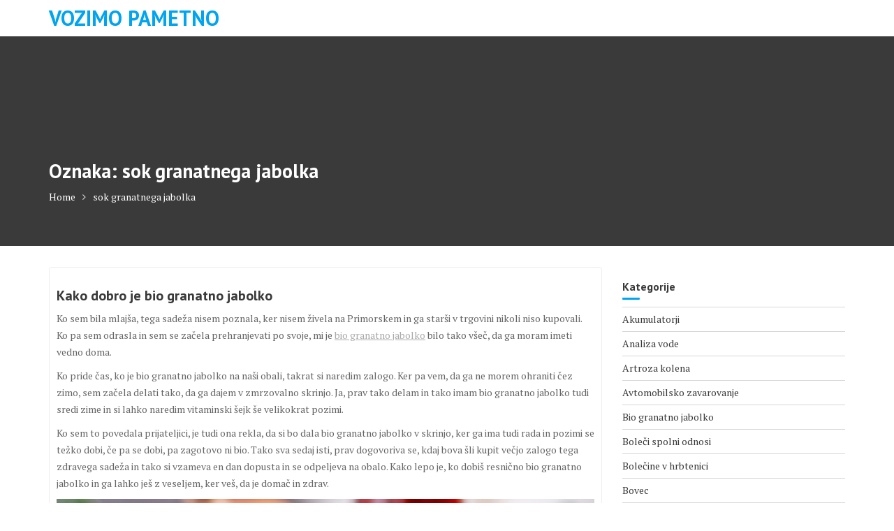

--- FILE ---
content_type: text/html; charset=UTF-8
request_url: https://www.vozimo-pametno.si/tag/sok-granatnega-jabolka/
body_size: 12370
content:
<!DOCTYPE html><html dir="ltr" lang="sl-SI" prefix="og: https://ogp.me/ns#">
			<head>

				<meta charset="UTF-8">
		<meta name="viewport" content="width=device-width, initial-scale=1">
		<link rel="profile" href="//gmpg.org/xfn/11">
		<link rel="pingback" href="https://www.vozimo-pametno.si/xmlrpc.php">
		<title>sok granatnega jabolka</title>

		<!-- All in One SEO 4.9.3 - aioseo.com -->
	<meta name="robots" content="max-image-preview:large" />
	<meta name="keywords" content="granatno jabolko,bio granatno jabolko,sok granatnega jabolka" />
	<link rel="canonical" href="https://www.vozimo-pametno.si/tag/sok-granatnega-jabolka/" />
	<meta name="generator" content="All in One SEO (AIOSEO) 4.9.3" />
		<script type="application/ld+json" class="aioseo-schema">
			{"@context":"https:\/\/schema.org","@graph":[{"@type":"BreadcrumbList","@id":"https:\/\/www.vozimo-pametno.si\/tag\/sok-granatnega-jabolka\/#breadcrumblist","itemListElement":[{"@type":"ListItem","@id":"https:\/\/www.vozimo-pametno.si#listItem","position":1,"name":"Home","item":"https:\/\/www.vozimo-pametno.si","nextItem":{"@type":"ListItem","@id":"https:\/\/www.vozimo-pametno.si\/tag\/sok-granatnega-jabolka\/#listItem","name":"sok granatnega jabolka"}},{"@type":"ListItem","@id":"https:\/\/www.vozimo-pametno.si\/tag\/sok-granatnega-jabolka\/#listItem","position":2,"name":"sok granatnega jabolka","previousItem":{"@type":"ListItem","@id":"https:\/\/www.vozimo-pametno.si#listItem","name":"Home"}}]},{"@type":"CollectionPage","@id":"https:\/\/www.vozimo-pametno.si\/tag\/sok-granatnega-jabolka\/#collectionpage","url":"https:\/\/www.vozimo-pametno.si\/tag\/sok-granatnega-jabolka\/","name":"sok granatnega jabolka","inLanguage":"sl-SI","isPartOf":{"@id":"https:\/\/www.vozimo-pametno.si\/#website"},"breadcrumb":{"@id":"https:\/\/www.vozimo-pametno.si\/tag\/sok-granatnega-jabolka\/#breadcrumblist"}},{"@type":"Organization","@id":"https:\/\/www.vozimo-pametno.si\/#organization","name":"Vozimo pametno","url":"https:\/\/www.vozimo-pametno.si\/"},{"@type":"WebSite","@id":"https:\/\/www.vozimo-pametno.si\/#website","url":"https:\/\/www.vozimo-pametno.si\/","name":"Vozimo pametno","inLanguage":"sl-SI","publisher":{"@id":"https:\/\/www.vozimo-pametno.si\/#organization"}}]}
		</script>
		<!-- All in One SEO -->

<link rel='dns-prefetch' href='//fonts.googleapis.com' />
<link rel="alternate" type="application/rss+xml" title="Vozimo pametno &raquo; Vir" href="https://www.vozimo-pametno.si/feed/" />
<link rel="alternate" type="application/rss+xml" title="Vozimo pametno &raquo; Vir komentarjev" href="https://www.vozimo-pametno.si/comments/feed/" />
<link rel="alternate" type="application/rss+xml" title="Vozimo pametno &raquo; sok granatnega jabolka Vir oznake" href="https://www.vozimo-pametno.si/tag/sok-granatnega-jabolka/feed/" />
<style id='wp-img-auto-sizes-contain-inline-css' type='text/css'>
img:is([sizes=auto i],[sizes^="auto," i]){contain-intrinsic-size:3000px 1500px}
/*# sourceURL=wp-img-auto-sizes-contain-inline-css */
</style>
<style id='wp-emoji-styles-inline-css' type='text/css'>

	img.wp-smiley, img.emoji {
		display: inline !important;
		border: none !important;
		box-shadow: none !important;
		height: 1em !important;
		width: 1em !important;
		margin: 0 0.07em !important;
		vertical-align: -0.1em !important;
		background: none !important;
		padding: 0 !important;
	}
/*# sourceURL=wp-emoji-styles-inline-css */
</style>
<style id='wp-block-library-inline-css' type='text/css'>
:root{--wp-block-synced-color:#7a00df;--wp-block-synced-color--rgb:122,0,223;--wp-bound-block-color:var(--wp-block-synced-color);--wp-editor-canvas-background:#ddd;--wp-admin-theme-color:#007cba;--wp-admin-theme-color--rgb:0,124,186;--wp-admin-theme-color-darker-10:#006ba1;--wp-admin-theme-color-darker-10--rgb:0,107,160.5;--wp-admin-theme-color-darker-20:#005a87;--wp-admin-theme-color-darker-20--rgb:0,90,135;--wp-admin-border-width-focus:2px}@media (min-resolution:192dpi){:root{--wp-admin-border-width-focus:1.5px}}.wp-element-button{cursor:pointer}:root .has-very-light-gray-background-color{background-color:#eee}:root .has-very-dark-gray-background-color{background-color:#313131}:root .has-very-light-gray-color{color:#eee}:root .has-very-dark-gray-color{color:#313131}:root .has-vivid-green-cyan-to-vivid-cyan-blue-gradient-background{background:linear-gradient(135deg,#00d084,#0693e3)}:root .has-purple-crush-gradient-background{background:linear-gradient(135deg,#34e2e4,#4721fb 50%,#ab1dfe)}:root .has-hazy-dawn-gradient-background{background:linear-gradient(135deg,#faaca8,#dad0ec)}:root .has-subdued-olive-gradient-background{background:linear-gradient(135deg,#fafae1,#67a671)}:root .has-atomic-cream-gradient-background{background:linear-gradient(135deg,#fdd79a,#004a59)}:root .has-nightshade-gradient-background{background:linear-gradient(135deg,#330968,#31cdcf)}:root .has-midnight-gradient-background{background:linear-gradient(135deg,#020381,#2874fc)}:root{--wp--preset--font-size--normal:16px;--wp--preset--font-size--huge:42px}.has-regular-font-size{font-size:1em}.has-larger-font-size{font-size:2.625em}.has-normal-font-size{font-size:var(--wp--preset--font-size--normal)}.has-huge-font-size{font-size:var(--wp--preset--font-size--huge)}.has-text-align-center{text-align:center}.has-text-align-left{text-align:left}.has-text-align-right{text-align:right}.has-fit-text{white-space:nowrap!important}#end-resizable-editor-section{display:none}.aligncenter{clear:both}.items-justified-left{justify-content:flex-start}.items-justified-center{justify-content:center}.items-justified-right{justify-content:flex-end}.items-justified-space-between{justify-content:space-between}.screen-reader-text{border:0;clip-path:inset(50%);height:1px;margin:-1px;overflow:hidden;padding:0;position:absolute;width:1px;word-wrap:normal!important}.screen-reader-text:focus{background-color:#ddd;clip-path:none;color:#444;display:block;font-size:1em;height:auto;left:5px;line-height:normal;padding:15px 23px 14px;text-decoration:none;top:5px;width:auto;z-index:100000}html :where(.has-border-color){border-style:solid}html :where([style*=border-top-color]){border-top-style:solid}html :where([style*=border-right-color]){border-right-style:solid}html :where([style*=border-bottom-color]){border-bottom-style:solid}html :where([style*=border-left-color]){border-left-style:solid}html :where([style*=border-width]){border-style:solid}html :where([style*=border-top-width]){border-top-style:solid}html :where([style*=border-right-width]){border-right-style:solid}html :where([style*=border-bottom-width]){border-bottom-style:solid}html :where([style*=border-left-width]){border-left-style:solid}html :where(img[class*=wp-image-]){height:auto;max-width:100%}:where(figure){margin:0 0 1em}html :where(.is-position-sticky){--wp-admin--admin-bar--position-offset:var(--wp-admin--admin-bar--height,0px)}@media screen and (max-width:600px){html :where(.is-position-sticky){--wp-admin--admin-bar--position-offset:0px}}

/*# sourceURL=wp-block-library-inline-css */
</style><style id='global-styles-inline-css' type='text/css'>
:root{--wp--preset--aspect-ratio--square: 1;--wp--preset--aspect-ratio--4-3: 4/3;--wp--preset--aspect-ratio--3-4: 3/4;--wp--preset--aspect-ratio--3-2: 3/2;--wp--preset--aspect-ratio--2-3: 2/3;--wp--preset--aspect-ratio--16-9: 16/9;--wp--preset--aspect-ratio--9-16: 9/16;--wp--preset--color--black: #000000;--wp--preset--color--cyan-bluish-gray: #abb8c3;--wp--preset--color--white: #ffffff;--wp--preset--color--pale-pink: #f78da7;--wp--preset--color--vivid-red: #cf2e2e;--wp--preset--color--luminous-vivid-orange: #ff6900;--wp--preset--color--luminous-vivid-amber: #fcb900;--wp--preset--color--light-green-cyan: #7bdcb5;--wp--preset--color--vivid-green-cyan: #00d084;--wp--preset--color--pale-cyan-blue: #8ed1fc;--wp--preset--color--vivid-cyan-blue: #0693e3;--wp--preset--color--vivid-purple: #9b51e0;--wp--preset--gradient--vivid-cyan-blue-to-vivid-purple: linear-gradient(135deg,rgb(6,147,227) 0%,rgb(155,81,224) 100%);--wp--preset--gradient--light-green-cyan-to-vivid-green-cyan: linear-gradient(135deg,rgb(122,220,180) 0%,rgb(0,208,130) 100%);--wp--preset--gradient--luminous-vivid-amber-to-luminous-vivid-orange: linear-gradient(135deg,rgb(252,185,0) 0%,rgb(255,105,0) 100%);--wp--preset--gradient--luminous-vivid-orange-to-vivid-red: linear-gradient(135deg,rgb(255,105,0) 0%,rgb(207,46,46) 100%);--wp--preset--gradient--very-light-gray-to-cyan-bluish-gray: linear-gradient(135deg,rgb(238,238,238) 0%,rgb(169,184,195) 100%);--wp--preset--gradient--cool-to-warm-spectrum: linear-gradient(135deg,rgb(74,234,220) 0%,rgb(151,120,209) 20%,rgb(207,42,186) 40%,rgb(238,44,130) 60%,rgb(251,105,98) 80%,rgb(254,248,76) 100%);--wp--preset--gradient--blush-light-purple: linear-gradient(135deg,rgb(255,206,236) 0%,rgb(152,150,240) 100%);--wp--preset--gradient--blush-bordeaux: linear-gradient(135deg,rgb(254,205,165) 0%,rgb(254,45,45) 50%,rgb(107,0,62) 100%);--wp--preset--gradient--luminous-dusk: linear-gradient(135deg,rgb(255,203,112) 0%,rgb(199,81,192) 50%,rgb(65,88,208) 100%);--wp--preset--gradient--pale-ocean: linear-gradient(135deg,rgb(255,245,203) 0%,rgb(182,227,212) 50%,rgb(51,167,181) 100%);--wp--preset--gradient--electric-grass: linear-gradient(135deg,rgb(202,248,128) 0%,rgb(113,206,126) 100%);--wp--preset--gradient--midnight: linear-gradient(135deg,rgb(2,3,129) 0%,rgb(40,116,252) 100%);--wp--preset--font-size--small: 13px;--wp--preset--font-size--medium: 20px;--wp--preset--font-size--large: 36px;--wp--preset--font-size--x-large: 42px;--wp--preset--spacing--20: 0.44rem;--wp--preset--spacing--30: 0.67rem;--wp--preset--spacing--40: 1rem;--wp--preset--spacing--50: 1.5rem;--wp--preset--spacing--60: 2.25rem;--wp--preset--spacing--70: 3.38rem;--wp--preset--spacing--80: 5.06rem;--wp--preset--shadow--natural: 6px 6px 9px rgba(0, 0, 0, 0.2);--wp--preset--shadow--deep: 12px 12px 50px rgba(0, 0, 0, 0.4);--wp--preset--shadow--sharp: 6px 6px 0px rgba(0, 0, 0, 0.2);--wp--preset--shadow--outlined: 6px 6px 0px -3px rgb(255, 255, 255), 6px 6px rgb(0, 0, 0);--wp--preset--shadow--crisp: 6px 6px 0px rgb(0, 0, 0);}:where(.is-layout-flex){gap: 0.5em;}:where(.is-layout-grid){gap: 0.5em;}body .is-layout-flex{display: flex;}.is-layout-flex{flex-wrap: wrap;align-items: center;}.is-layout-flex > :is(*, div){margin: 0;}body .is-layout-grid{display: grid;}.is-layout-grid > :is(*, div){margin: 0;}:where(.wp-block-columns.is-layout-flex){gap: 2em;}:where(.wp-block-columns.is-layout-grid){gap: 2em;}:where(.wp-block-post-template.is-layout-flex){gap: 1.25em;}:where(.wp-block-post-template.is-layout-grid){gap: 1.25em;}.has-black-color{color: var(--wp--preset--color--black) !important;}.has-cyan-bluish-gray-color{color: var(--wp--preset--color--cyan-bluish-gray) !important;}.has-white-color{color: var(--wp--preset--color--white) !important;}.has-pale-pink-color{color: var(--wp--preset--color--pale-pink) !important;}.has-vivid-red-color{color: var(--wp--preset--color--vivid-red) !important;}.has-luminous-vivid-orange-color{color: var(--wp--preset--color--luminous-vivid-orange) !important;}.has-luminous-vivid-amber-color{color: var(--wp--preset--color--luminous-vivid-amber) !important;}.has-light-green-cyan-color{color: var(--wp--preset--color--light-green-cyan) !important;}.has-vivid-green-cyan-color{color: var(--wp--preset--color--vivid-green-cyan) !important;}.has-pale-cyan-blue-color{color: var(--wp--preset--color--pale-cyan-blue) !important;}.has-vivid-cyan-blue-color{color: var(--wp--preset--color--vivid-cyan-blue) !important;}.has-vivid-purple-color{color: var(--wp--preset--color--vivid-purple) !important;}.has-black-background-color{background-color: var(--wp--preset--color--black) !important;}.has-cyan-bluish-gray-background-color{background-color: var(--wp--preset--color--cyan-bluish-gray) !important;}.has-white-background-color{background-color: var(--wp--preset--color--white) !important;}.has-pale-pink-background-color{background-color: var(--wp--preset--color--pale-pink) !important;}.has-vivid-red-background-color{background-color: var(--wp--preset--color--vivid-red) !important;}.has-luminous-vivid-orange-background-color{background-color: var(--wp--preset--color--luminous-vivid-orange) !important;}.has-luminous-vivid-amber-background-color{background-color: var(--wp--preset--color--luminous-vivid-amber) !important;}.has-light-green-cyan-background-color{background-color: var(--wp--preset--color--light-green-cyan) !important;}.has-vivid-green-cyan-background-color{background-color: var(--wp--preset--color--vivid-green-cyan) !important;}.has-pale-cyan-blue-background-color{background-color: var(--wp--preset--color--pale-cyan-blue) !important;}.has-vivid-cyan-blue-background-color{background-color: var(--wp--preset--color--vivid-cyan-blue) !important;}.has-vivid-purple-background-color{background-color: var(--wp--preset--color--vivid-purple) !important;}.has-black-border-color{border-color: var(--wp--preset--color--black) !important;}.has-cyan-bluish-gray-border-color{border-color: var(--wp--preset--color--cyan-bluish-gray) !important;}.has-white-border-color{border-color: var(--wp--preset--color--white) !important;}.has-pale-pink-border-color{border-color: var(--wp--preset--color--pale-pink) !important;}.has-vivid-red-border-color{border-color: var(--wp--preset--color--vivid-red) !important;}.has-luminous-vivid-orange-border-color{border-color: var(--wp--preset--color--luminous-vivid-orange) !important;}.has-luminous-vivid-amber-border-color{border-color: var(--wp--preset--color--luminous-vivid-amber) !important;}.has-light-green-cyan-border-color{border-color: var(--wp--preset--color--light-green-cyan) !important;}.has-vivid-green-cyan-border-color{border-color: var(--wp--preset--color--vivid-green-cyan) !important;}.has-pale-cyan-blue-border-color{border-color: var(--wp--preset--color--pale-cyan-blue) !important;}.has-vivid-cyan-blue-border-color{border-color: var(--wp--preset--color--vivid-cyan-blue) !important;}.has-vivid-purple-border-color{border-color: var(--wp--preset--color--vivid-purple) !important;}.has-vivid-cyan-blue-to-vivid-purple-gradient-background{background: var(--wp--preset--gradient--vivid-cyan-blue-to-vivid-purple) !important;}.has-light-green-cyan-to-vivid-green-cyan-gradient-background{background: var(--wp--preset--gradient--light-green-cyan-to-vivid-green-cyan) !important;}.has-luminous-vivid-amber-to-luminous-vivid-orange-gradient-background{background: var(--wp--preset--gradient--luminous-vivid-amber-to-luminous-vivid-orange) !important;}.has-luminous-vivid-orange-to-vivid-red-gradient-background{background: var(--wp--preset--gradient--luminous-vivid-orange-to-vivid-red) !important;}.has-very-light-gray-to-cyan-bluish-gray-gradient-background{background: var(--wp--preset--gradient--very-light-gray-to-cyan-bluish-gray) !important;}.has-cool-to-warm-spectrum-gradient-background{background: var(--wp--preset--gradient--cool-to-warm-spectrum) !important;}.has-blush-light-purple-gradient-background{background: var(--wp--preset--gradient--blush-light-purple) !important;}.has-blush-bordeaux-gradient-background{background: var(--wp--preset--gradient--blush-bordeaux) !important;}.has-luminous-dusk-gradient-background{background: var(--wp--preset--gradient--luminous-dusk) !important;}.has-pale-ocean-gradient-background{background: var(--wp--preset--gradient--pale-ocean) !important;}.has-electric-grass-gradient-background{background: var(--wp--preset--gradient--electric-grass) !important;}.has-midnight-gradient-background{background: var(--wp--preset--gradient--midnight) !important;}.has-small-font-size{font-size: var(--wp--preset--font-size--small) !important;}.has-medium-font-size{font-size: var(--wp--preset--font-size--medium) !important;}.has-large-font-size{font-size: var(--wp--preset--font-size--large) !important;}.has-x-large-font-size{font-size: var(--wp--preset--font-size--x-large) !important;}
/*# sourceURL=global-styles-inline-css */
</style>

<style id='classic-theme-styles-inline-css' type='text/css'>
/*! This file is auto-generated */
.wp-block-button__link{color:#fff;background-color:#32373c;border-radius:9999px;box-shadow:none;text-decoration:none;padding:calc(.667em + 2px) calc(1.333em + 2px);font-size:1.125em}.wp-block-file__button{background:#32373c;color:#fff;text-decoration:none}
/*# sourceURL=/wp-includes/css/classic-themes.min.css */
</style>
<link rel='stylesheet' id='medical-circle-googleapis-css' href='//fonts.googleapis.com/css?family=PT+Sans:400,700|PT+Serif:400,700' type='text/css' media='all' />
<link rel='stylesheet' id='bootstrap-css' href='https://www.vozimo-pametno.si/wp-content/themes/medical-circle/assets/library/bootstrap/css/bootstrap.min.css?ver=3.3.6' type='text/css' media='all' />
<link rel='stylesheet' id='font-awesome-css' href='https://www.vozimo-pametno.si/wp-content/themes/medical-circle/assets/library/Font-Awesome/css/font-awesome.min.css?ver=4.5.0' type='text/css' media='all' />
<link rel='stylesheet' id='slick-css' href='https://www.vozimo-pametno.si/wp-content/themes/medical-circle/assets/library/slick/slick.css?ver=1.3.3' type='text/css' media='all' />
<link rel='stylesheet' id='magnific-popup-css' href='https://www.vozimo-pametno.si/wp-content/themes/medical-circle/assets/library/magnific-popup/magnific-popup.css?ver=1.1.0' type='text/css' media='all' />
<link rel='stylesheet' id='medical-circle-style-css' href='https://www.vozimo-pametno.si/wp-content/themes/medical-circle/style.css?ver=6.9' type='text/css' media='all' />
<style id='medical-circle-style-inline-css' type='text/css'>

              .inner-main-title {
                background-image:url('');
                background-repeat:no-repeat;
                background-size:cover;
                background-attachment:fixed;
                background-position: center; 
                height: 300px;
            }
            .top-header,
            article.post .entry-header .year,
            .wpcf7-form input.wpcf7-submit ::before ,
            .btn-primary::before {
                background-color: #088edd;
            }
            .site-footer{
                background-color: #3a3a3a;
            }
            .copy-right{
                background-color: #2d2d2d;
            }
	        .site-title,
	        .site-title a,
	        .site-description,
	        .site-description a,
            a:hover,
            a:active,
            a:focus,
            .widget li a:hover,
            .posted-on a:hover,
            .author.vcard a:hover,
            .cat-links a:hover,
            .comments-link a:hover,
            .edit-link a:hover,
            .tags-links a:hover,
            .byline a:hover,
            .main-navigation .acme-normal-page .current_page_item a,
            .main-navigation .acme-normal-page .current-menu-item a,
            .main-navigation .active a,
            .main-navigation .navbar-nav >li a:hover,
            .team-item h3 a:hover,
            .news-notice-content .news-content a:hover,
            .single-item .fa,
            .department-title-wrapper .department-title.active a,
			.department-title-wrapper .department-title.active a i,
			.department-title-wrapper .department-title:hover a,
			 .at-social .socials li a{
                color: #00a4ef;
            }
            .navbar .navbar-toggle:hover,
            .main-navigation .current_page_ancestor > a:before,
            .comment-form .form-submit input,
            .btn-primary,
            .line > span,
            .wpcf7-form input.wpcf7-submit,
            .wpcf7-form input.wpcf7-submit:hover,
            i.slick-arrow:hover,
            article.post .entry-header,
            .sm-up-container,
            .btn-primary.btn-reverse:before,
            #at-shortcode-bootstrap-modal .modal-header{
                background-color: #00a4ef;
                color:#fff;
            }
            .blog article.sticky{
                border: 2px solid #00a4ef;
            }
/*# sourceURL=medical-circle-style-inline-css */
</style>
<link rel='stylesheet' id='medical-circle-block-front-styles-css' href='https://www.vozimo-pametno.si/wp-content/themes/medical-circle/acmethemes/gutenberg/gutenberg-front.css?ver=1.0' type='text/css' media='all' />
<script type="text/javascript" src="https://www.vozimo-pametno.si/wp-includes/js/jquery/jquery.min.js?ver=3.7.1" id="jquery-core-js"></script>
<script type="text/javascript" src="https://www.vozimo-pametno.si/wp-includes/js/jquery/jquery-migrate.min.js?ver=3.4.1" id="jquery-migrate-js"></script>
<link rel="https://api.w.org/" href="https://www.vozimo-pametno.si/wp-json/" /><link rel="alternate" title="JSON" type="application/json" href="https://www.vozimo-pametno.si/wp-json/wp/v2/tags/168" /><link rel="EditURI" type="application/rsd+xml" title="RSD" href="https://www.vozimo-pametno.si/xmlrpc.php?rsd" />
<meta name="generator" content="WordPress 6.9" />
		<style type="text/css" id="wp-custom-css">
			.featured-button{
display: none;
}		</style>
		
	<link rel='stylesheet' id='remove-style-meta-css' href='https://www.vozimo-pametno.si/wp-content/plugins/wp-author-date-and-meta-remover/css/entrymetastyle.css?ver=1.0' type='text/css' media='all' />
</head>
<body class="archive tag tag-sok-granatnega-jabolka tag-168 wp-theme-medical-circle acme-animate right-sidebar hfeed">

		<div class="site" id="page">
				<a class="skip-link screen-reader-text" href="#content">Skip to content</a>
				<div class="navbar at-navbar  medical-circle-sticky" id="navbar" role="navigation">
			<div class="container">
				<div class="navbar-header">
					<button type="button" class="navbar-toggle" data-toggle="collapse" data-target=".navbar-collapse"><i class="fa fa-bars"></i></button>
													<p class="site-title">
									<a href="https://www.vozimo-pametno.si/" title="Vozimo pametno" rel="home">Vozimo pametno</a>
								</p>
												</div>
											<a class="featured-button btn btn-primary hidden-xs hidden-sm hidden-xs" href="#" data-toggle="modal" data-target="#at-shortcode-bootstrap-modal">Book Appointment</a>
											<div class="main-navigation navbar-collapse collapse">
					<div id="primary-menu" class="nav navbar-nav navbar-right acme-normal-page"></div>
				</div><!--/.nav-collapse -->
			</div>
		</div>
		<div class="wrapper inner-main-title">
	<div class="container">
		<header class="entry-header init-animate">
			<h1 class="page-title">Oznaka: <span>sok granatnega jabolka</span></h1><div class='breadcrumbs init-animate'><div id='medical-circle-breadcrumbs'><div role="navigation" aria-label="Breadcrumbs" class="breadcrumb-trail breadcrumbs" itemprop="breadcrumb"><ul class="trail-items" itemscope itemtype="http://schema.org/BreadcrumbList"><meta name="numberOfItems" content="2" /><meta name="itemListOrder" content="Ascending" /><li itemprop="itemListElement" itemscope itemtype="http://schema.org/ListItem" class="trail-item trail-begin"><a href="https://www.vozimo-pametno.si/" rel="home" itemprop="item"><span itemprop="name">Home</span></a><meta itemprop="position" content="1" /></li><li class="trail-item trail-end"><span><span>sok granatnega jabolka</span></span></li></ul></div></div></div>		</header><!-- .entry-header -->
	</div>
</div>
<div id="content" class="site-content container clearfix">
		<div id="primary" class="content-area">
		<main id="main" class="site-main" role="main">
			<article id="post-131" class="post-131 post type-post status-publish format-standard hentry category-bio-granatno-jabolko tag-bio-granatno-jabolko tag-granatno-jabolko tag-sok-granatnega-jabolka">
	<div class="content-wrapper">
		<div class="image-wrap">
										<header class="entry-header no-image">
					<div class="entry-meta">
						<a href="https://www.vozimo-pametno.si/kako-dobro-je-bio-granatno-jabolko/">
							<span class="day-month">
							<span class="day">
								30							</span>
							<span class="month">
								Avg							</span>
						</span>
							<span class="year">2021</span>
						</a>

					</div><!-- .entry-meta -->
				</header><!-- .entry-header -->
						</div>
		<div class="entry-content no-image">
			<div class="entry-header-title">
				<h2 class="entry-title"><a href="https://www.vozimo-pametno.si/kako-dobro-je-bio-granatno-jabolko/" rel="bookmark">Kako dobro je bio granatno jabolko</a></h2>			</div>
			<footer class="entry-footer">
				<span class="author vcard"><a class="url fn n" href="https://www.vozimo-pametno.si/author/mihangn-si/"><i class="fa fa-user"></i>Admin</a></span><span class="cat-links"><i class="fa fa-folder-o"></i><a href="https://www.vozimo-pametno.si/category/bio-granatno-jabolko/" rel="category tag">Bio granatno jabolko</a></span><span class="tags-links"><i class="fa fa-tags"></i><a href="https://www.vozimo-pametno.si/tag/bio-granatno-jabolko/" rel="tag">bio granatno jabolko</a>, <a href="https://www.vozimo-pametno.si/tag/granatno-jabolko/" rel="tag">granatno jabolko</a>, <a href="https://www.vozimo-pametno.si/tag/sok-granatnega-jabolka/" rel="tag">sok granatnega jabolka</a></span>			</footer><!-- .entry-footer -->
			<p>Ko sem bila mlajša, tega sadeža nisem poznala, ker nisem živela na Primorskem in ga starši v trgovini nikoli niso kupovali. Ko pa sem odrasla in sem se začela prehranjevati po svoje, mi je <a href="https://www.pecastory.com/izdelki/izdelki-za-hrano-in-pijaco/sokovi/bio-granatno-jabolko-sok-hanoju-1000-ml">bio granatno jabolko</a> bilo tako všeč, da ga moram imeti vedno doma. </p>
<p>Ko pride čas, ko je bio granatno jabolko na naši obali, takrat si naredim zalogo. Ker pa vem, da ga ne morem ohraniti čez zimo, sem začela delati tako, da ga dajem v zmrzovalno skrinjo. Ja, prav tako delam in tako imam bio granatno jabolko tudi sredi zime in si lahko naredim vitaminski šejk še velikokrat pozimi. </p>
<p>Ko sem to povedala prijateljici, je tudi ona rekla, da si bo dala bio granatno jabolko v skrinjo, ker ga ima tudi rada in pozimi se težko dobi, če pa se dobi, pa zagotovo ni bio. Tako sva sedaj isti, prav dogovoriva se, kdaj bova šli kupit večjo zalogo tega zdravega sadeža in tako si vzameva en dan dopusta in se odpeljeva na obalo. Kako lepo je, ko dobiš resnično bio granatno jabolko in ga lahko ješ z veseljem, ker veš, da je domač in zdrav.</p>
<p><img fetchpriority="high" decoding="async" class="aligncenter size-full wp-image-132" src="https://www.vozimo-pametno.si/wp-content/uploads/2021/08/bio-granatno-jabolko.jpg" alt="" width="1920" height="1214" srcset="https://www.vozimo-pametno.si/wp-content/uploads/2021/08/bio-granatno-jabolko.jpg 1920w, https://www.vozimo-pametno.si/wp-content/uploads/2021/08/bio-granatno-jabolko-300x190.jpg 300w, https://www.vozimo-pametno.si/wp-content/uploads/2021/08/bio-granatno-jabolko-1024x647.jpg 1024w, https://www.vozimo-pametno.si/wp-content/uploads/2021/08/bio-granatno-jabolko-768x486.jpg 768w, https://www.vozimo-pametno.si/wp-content/uploads/2021/08/bio-granatno-jabolko-1536x971.jpg 1536w" sizes="(max-width: 1920px) 100vw, 1920px" /></p>
<p>Meni je ta sadež nekaj posebnega, že na daleč se vidi, da ima veliko vitaminov in da je zdrav. Kako srečni so lahko Primorci, ko ga lahko imajo na svojem vrtu. Lahko pa bi rekli, da oni imajo kar nekaj takih sadežev in pridelkov, ki jih mi ne moremo imeti in tako so lahko srečni, da lahko živijo bolj zdravo od nas. </p>
<p>Na primer, olivno olje, kdo ne ve, kako zdravo je in spet prihaja iz Primorske, ali pa kivi, kaki …</p>
<p>Res so lahko ponosni, da imajo vse to. </p>
<p>Tudi sama bi imela vse te sadeže, če bi jih lahko, a te možnosti nimam, zato jih kupujem na zalogo, takoj ko izvem, da imajo nekje domače in prodajajo. Tako tudi dobim bio granatno jabolko vedno od istega prodajalca. &hellip;</p>				<a class="btn btn-primary" href="https://www.vozimo-pametno.si/kako-dobro-je-bio-granatno-jabolko/ ">
					Preberi več				</a>
						</div><!-- .entry-content -->
	</div>
</article><!-- #post-## -->

		</main><!-- #main -->
	</div><!-- #primary -->
	    <div id="secondary-right" class="at-fixed-width widget-area sidebar secondary-sidebar" role="complementary">
        <div id="sidebar-section-top" class="widget-area sidebar clearfix">
			<section id="categories-2" class="widget widget_categories"><h2 class="widget-title">Kategorije</h2><div class="line"><span></span></div>
			<ul>
					<li class="cat-item cat-item-323"><a href="https://www.vozimo-pametno.si/category/akumulatorji/">Akumulatorji</a>
</li>
	<li class="cat-item cat-item-198"><a href="https://www.vozimo-pametno.si/category/analiza-vode/">Analiza vode</a>
</li>
	<li class="cat-item cat-item-178"><a href="https://www.vozimo-pametno.si/category/artroza-kolena/">Artroza kolena</a>
</li>
	<li class="cat-item cat-item-2"><a href="https://www.vozimo-pametno.si/category/avtomobilsko-zavarovanje/">Avtomobilsko zavarovanje</a>
</li>
	<li class="cat-item cat-item-165"><a href="https://www.vozimo-pametno.si/category/bio-granatno-jabolko/">Bio granatno jabolko</a>
</li>
	<li class="cat-item cat-item-202"><a href="https://www.vozimo-pametno.si/category/boleci-spolni-odnosi/">Boleči spolni odnosi</a>
</li>
	<li class="cat-item cat-item-140"><a href="https://www.vozimo-pametno.si/category/bolecine-v-hrbtenici/">Bolečine v hrbtenici</a>
</li>
	<li class="cat-item cat-item-421"><a href="https://www.vozimo-pametno.si/category/bovec/">Bovec</a>
</li>
	<li class="cat-item cat-item-39"><a href="https://www.vozimo-pametno.si/category/casino/">Casino</a>
</li>
	<li class="cat-item cat-item-193"><a href="https://www.vozimo-pametno.si/category/cvetlicna-korita/">Cvetlična korita</a>
</li>
	<li class="cat-item cat-item-477"><a href="https://www.vozimo-pametno.si/category/dermatolog/">Dermatolog</a>
</li>
	<li class="cat-item cat-item-127"><a href="https://www.vozimo-pametno.si/category/dermatologija-ljubljana/">Dermatologija Ljubljana</a>
</li>
	<li class="cat-item cat-item-155"><a href="https://www.vozimo-pametno.si/category/dom-in-vrt/">Dom in vrt</a>
</li>
	<li class="cat-item cat-item-500"><a href="https://www.vozimo-pametno.si/category/energijska-ucinkovitost/">energijska učinkovitost</a>
</li>
	<li class="cat-item cat-item-17"><a href="https://www.vozimo-pametno.si/category/eyeliner/">Eyeliner</a>
</li>
	<li class="cat-item cat-item-160"><a href="https://www.vozimo-pametno.si/category/fiat/">Fiat</a>
</li>
	<li class="cat-item cat-item-506"><a href="https://www.vozimo-pametno.si/category/fitnes-oprema/">Fitnes oprema</a>
</li>
	<li class="cat-item cat-item-345"><a href="https://www.vozimo-pametno.si/category/garazna-vrata/">Garažna vrata</a>
</li>
	<li class="cat-item cat-item-90"><a href="https://www.vozimo-pametno.si/category/ginekomastija/">Ginekomastija</a>
</li>
	<li class="cat-item cat-item-329"><a href="https://www.vozimo-pametno.si/category/gradbeni-odri/">Gradbeni odri</a>
</li>
	<li class="cat-item cat-item-339"><a href="https://www.vozimo-pametno.si/category/hipnoza/">Hipnoza</a>
</li>
	<li class="cat-item cat-item-95"><a href="https://www.vozimo-pametno.si/category/huawei-servis/">Huawei servis</a>
</li>
	<li class="cat-item cat-item-264"><a href="https://www.vozimo-pametno.si/category/izola-restavracije/">Izola restavracije</a>
</li>
	<li class="cat-item cat-item-100"><a href="https://www.vozimo-pametno.si/category/izpit-za-coln/">Izpit za čoln</a>
</li>
	<li class="cat-item cat-item-380"><a href="https://www.vozimo-pametno.si/category/kako-premagati-raka/">Kako premagati raka</a>
</li>
	<li class="cat-item cat-item-14"><a href="https://www.vozimo-pametno.si/category/kandirano-sadje/">Kandirano sadje</a>
</li>
	<li class="cat-item cat-item-43"><a href="https://www.vozimo-pametno.si/category/kava/">Kava</a>
</li>
	<li class="cat-item cat-item-136"><a href="https://www.vozimo-pametno.si/category/klicni-center/">Klicni center</a>
</li>
	<li class="cat-item cat-item-356"><a href="https://www.vozimo-pametno.si/category/kopalne-kadi/">Kopalne kadi</a>
</li>
	<li class="cat-item cat-item-110"><a href="https://www.vozimo-pametno.si/category/kritina/">Kritina</a>
</li>
	<li class="cat-item cat-item-404"><a href="https://www.vozimo-pametno.si/category/krojastvo/">Krojaštvo</a>
</li>
	<li class="cat-item cat-item-24"><a href="https://www.vozimo-pametno.si/category/kuhinje-po-meri/">Kuhinje po meri</a>
</li>
	<li class="cat-item cat-item-444"><a href="https://www.vozimo-pametno.si/category/logistika/">Logistika</a>
</li>
	<li class="cat-item cat-item-403"><a href="https://www.vozimo-pametno.si/category/magnezijevo-olje/">Magnezijevo olje</a>
</li>
	<li class="cat-item cat-item-122"><a href="https://www.vozimo-pametno.si/category/mednarodni-transport-blaga/">Mednarodni transport blaga</a>
</li>
	<li class="cat-item cat-item-150"><a href="https://www.vozimo-pametno.si/category/mezoterapija/">Mezoterapija</a>
</li>
	<li class="cat-item cat-item-9"><a href="https://www.vozimo-pametno.si/category/modni-nakit/">Modni nakit</a>
</li>
	<li class="cat-item cat-item-489"><a href="https://www.vozimo-pametno.si/category/namizni-prti/">Namizni prti</a>
</li>
	<li class="cat-item cat-item-291"><a href="https://www.vozimo-pametno.si/category/naravna-kozmetika/">Naravna kozmetika</a>
</li>
	<li class="cat-item cat-item-368"><a href="https://www.vozimo-pametno.si/category/narocilo-rojstnodnevne-torte/">Naročilo rojstnodnevne torte</a>
</li>
	<li class="cat-item cat-item-49"><a href="https://www.vozimo-pametno.si/category/nekirurski-lifting-obraza/">Nekirurški lifting obraza</a>
</li>
	<li class="cat-item cat-item-386"><a href="https://www.vozimo-pametno.si/category/notranja-sencila/">Notranja senčila</a>
</li>
	<li class="cat-item cat-item-438"><a href="https://www.vozimo-pametno.si/category/notranje-oblikovanje/">Notranje oblikovanje</a>
</li>
	<li class="cat-item cat-item-362"><a href="https://www.vozimo-pametno.si/category/obrezovanje-zive-meje/">Obrezovanje žive meje</a>
</li>
	<li class="cat-item cat-item-5"><a href="https://www.vozimo-pametno.si/category/obrvi/">Obrvi</a>
</li>
	<li class="cat-item cat-item-132"><a href="https://www.vozimo-pametno.si/category/odmasevanje-kuhinjskega-odtoka/">Odmaševanje kuhinjskega odtoka</a>
</li>
	<li class="cat-item cat-item-451"><a href="https://www.vozimo-pametno.si/category/olivno-olje-za-obraz/">Olivno olje za obraz</a>
</li>
	<li class="cat-item cat-item-53"><a href="https://www.vozimo-pametno.si/category/omega-3/">Omega 3</a>
</li>
	<li class="cat-item cat-item-274"><a href="https://www.vozimo-pametno.si/category/pecice/">Pečice</a>
</li>
	<li class="cat-item cat-item-242"><a href="https://www.vozimo-pametno.si/category/pegasti-badelj/">Pegasti badelj</a>
</li>
	<li class="cat-item cat-item-169"><a href="https://www.vozimo-pametno.si/category/pergotende/">Pergotende</a>
</li>
	<li class="cat-item cat-item-308"><a href="https://www.vozimo-pametno.si/category/plastika/">Plastika</a>
</li>
	<li class="cat-item cat-item-483"><a href="https://www.vozimo-pametno.si/category/pocitniske-aktivnosti/">Počitniške aktivnosti</a>
</li>
	<li class="cat-item cat-item-247"><a href="https://www.vozimo-pametno.si/category/podalsek/">Podalšek</a>
</li>
	<li class="cat-item cat-item-64"><a href="https://www.vozimo-pametno.si/category/polaganje-parketa/">Polaganje parketa</a>
</li>
	<li class="cat-item cat-item-116"><a href="https://www.vozimo-pametno.si/category/postelja/">Postelja</a>
</li>
	<li class="cat-item cat-item-183"><a href="https://www.vozimo-pametno.si/category/pralna-maska/">Pralna maska</a>
</li>
	<li class="cat-item cat-item-236"><a href="https://www.vozimo-pametno.si/category/pregled-oci-maribor/">Pregled oči Maribor</a>
</li>
	<li class="cat-item cat-item-58"><a href="https://www.vozimo-pametno.si/category/prince/">Prince</a>
</li>
	<li class="cat-item cat-item-31"><a href="https://www.vozimo-pametno.si/category/prometna-nesreca/">Prometna nesreča</a>
</li>
	<li class="cat-item cat-item-432"><a href="https://www.vozimo-pametno.si/category/promocijska-darila/">Promocijska darila</a>
</li>
	<li class="cat-item cat-item-463"><a href="https://www.vozimo-pametno.si/category/psihoterapija/">Psihoterapija</a>
</li>
	<li class="cat-item cat-item-302"><a href="https://www.vozimo-pametno.si/category/pvc-vrata/">Pvc vrata</a>
</li>
	<li class="cat-item cat-item-286"><a href="https://www.vozimo-pametno.si/category/racunalniska-torba/">Računalniška torba</a>
</li>
	<li class="cat-item cat-item-35"><a href="https://www.vozimo-pametno.si/category/restavracija-portoroz/">Restavracija Portorož</a>
</li>
	<li class="cat-item cat-item-218"><a href="https://www.vozimo-pametno.si/category/rocna-svetilka/">Ročna svetilka</a>
</li>
	<li class="cat-item cat-item-319"><a href="https://www.vozimo-pametno.si/category/rododendron/">Rododendron</a>
</li>
	<li class="cat-item cat-item-511"><a href="https://www.vozimo-pametno.si/category/samoplacniska-kolonoskopija/">Samoplačniška kolonoskopija</a>
</li>
	<li class="cat-item cat-item-398"><a href="https://www.vozimo-pametno.si/category/sanitarna-keramika/">Sanitarna keramika</a>
</li>
	<li class="cat-item cat-item-374"><a href="https://www.vozimo-pametno.si/category/sedezna/">Sedežna</a>
</li>
	<li class="cat-item cat-item-230"><a href="https://www.vozimo-pametno.si/category/sestanki/">Sestanki</a>
</li>
	<li class="cat-item cat-item-80"><a href="https://www.vozimo-pametno.si/category/snegolovi/">Snegolovi</a>
</li>
	<li class="cat-item cat-item-351"><a href="https://www.vozimo-pametno.si/category/soft-pos/">Soft pos</a>
</li>
	<li class="cat-item cat-item-20"><a href="https://www.vozimo-pametno.si/category/sola-voznje/">Šola vožnje</a>
</li>
	<li class="cat-item cat-item-258"><a href="https://www.vozimo-pametno.si/category/soncna-elektrarna/">Sončna elektrarna</a>
</li>
	<li class="cat-item cat-item-28"><a href="https://www.vozimo-pametno.si/category/spletna-trgovina-s-cevlji/">Spletna trgovina s čevlji</a>
</li>
	<li class="cat-item cat-item-207"><a href="https://www.vozimo-pametno.si/category/sprehod/">Sprehod</a>
</li>
	<li class="cat-item cat-item-145"><a href="https://www.vozimo-pametno.si/category/stanovanja/">Stanovanja</a>
</li>
	<li class="cat-item cat-item-105"><a href="https://www.vozimo-pametno.si/category/street-workout/">Street workout</a>
</li>
	<li class="cat-item cat-item-415"><a href="https://www.vozimo-pametno.si/category/stresni-paneli/">Strešni paneli</a>
</li>
	<li class="cat-item cat-item-269"><a href="https://www.vozimo-pametno.si/category/sup/">Sup</a>
</li>
	<li class="cat-item cat-item-297"><a href="https://www.vozimo-pametno.si/category/tek-na-smuceh/">Tek na smučeh</a>
</li>
	<li class="cat-item cat-item-334"><a href="https://www.vozimo-pametno.si/category/tekaske-palice/">Tekaške palice</a>
</li>
	<li class="cat-item cat-item-173"><a href="https://www.vozimo-pametno.si/category/telefonski-marketing/">Telefonski marketing</a>
</li>
	<li class="cat-item cat-item-74"><a href="https://www.vozimo-pametno.si/category/tenda/">Tenda</a>
</li>
	<li class="cat-item cat-item-252"><a href="https://www.vozimo-pametno.si/category/tisk-majic/">Tisk majic</a>
</li>
	<li class="cat-item cat-item-1"><a href="https://www.vozimo-pametno.si/category/uncategorized/">Uncategorized</a>
</li>
	<li class="cat-item cat-item-495"><a href="https://www.vozimo-pametno.si/category/varstvo-otrok/">Varstvo otrok</a>
</li>
	<li class="cat-item cat-item-69"><a href="https://www.vozimo-pametno.si/category/varuska/">Varuška</a>
</li>
	<li class="cat-item cat-item-223"><a href="https://www.vozimo-pametno.si/category/visoke-grede/">Visoke grede</a>
</li>
	<li class="cat-item cat-item-188"><a href="https://www.vozimo-pametno.si/category/vitamini-za-otroke/">Vitamini za otroke</a>
</li>
	<li class="cat-item cat-item-392"><a href="https://www.vozimo-pametno.si/category/vrascen-noht/">Vraščen noht</a>
</li>
	<li class="cat-item cat-item-426"><a href="https://www.vozimo-pametno.si/category/vrtna-lopa/">Vrtna lopa</a>
</li>
	<li class="cat-item cat-item-85"><a href="https://www.vozimo-pametno.si/category/zascitna-obutev/">Zaščitna obutev</a>
</li>
	<li class="cat-item cat-item-456"><a href="https://www.vozimo-pametno.si/category/zdravje-in-dobro-pocutje/">Zdravje in dobro počutje</a>
</li>
	<li class="cat-item cat-item-470"><a href="https://www.vozimo-pametno.si/category/zdravje-in-lepota/">Zdravje in lepota</a>
</li>
	<li class="cat-item cat-item-314"><a href="https://www.vozimo-pametno.si/category/zipline-bovec/">Zipline Bovec</a>
</li>
	<li class="cat-item cat-item-280"><a href="https://www.vozimo-pametno.si/category/zobozdravnik-ljubljana/">Zobozdravnik Ljubljana</a>
</li>
			</ul>

			</section><section id="tag_cloud-2" class="widget widget_tag_cloud"><h2 class="widget-title">Oznake</h2><div class="line"><span></span></div><div class="tagcloud"><a href="https://www.vozimo-pametno.si/tag/avtomatska-garazna-vrata/" class="tag-cloud-link tag-link-346 tag-link-position-1" style="font-size: 8pt;" aria-label="avtomatska garažna vrata (1 predmet)">avtomatska garažna vrata</a>
<a href="https://www.vozimo-pametno.si/tag/bazen/" class="tag-cloud-link tag-link-76 tag-link-position-2" style="font-size: 22pt;" aria-label="bazen (2 predmeta)">bazen</a>
<a href="https://www.vozimo-pametno.si/tag/delo-od-doma/" class="tag-cloud-link tag-link-387 tag-link-position-3" style="font-size: 8pt;" aria-label="delo od doma (1 predmet)">delo od doma</a>
<a href="https://www.vozimo-pametno.si/tag/dopust/" class="tag-cloud-link tag-link-117 tag-link-position-4" style="font-size: 22pt;" aria-label="dopust (2 predmeta)">dopust</a>
<a href="https://www.vozimo-pametno.si/tag/druzinska-hisa/" class="tag-cloud-link tag-link-347 tag-link-position-5" style="font-size: 8pt;" aria-label="družinska hiša (1 predmet)">družinska hiša</a>
<a href="https://www.vozimo-pametno.si/tag/elektrika/" class="tag-cloud-link tag-link-248 tag-link-position-6" style="font-size: 22pt;" aria-label="elektrika (2 predmeta)">elektrika</a>
<a href="https://www.vozimo-pametno.si/tag/garazna-vrata/" class="tag-cloud-link tag-link-348 tag-link-position-7" style="font-size: 8pt;" aria-label="garažna vrata (1 predmet)">garažna vrata</a>
<a href="https://www.vozimo-pametno.si/tag/hipnoterapija/" class="tag-cloud-link tag-link-340 tag-link-position-8" style="font-size: 8pt;" aria-label="hipnoterapija (1 predmet)">hipnoterapija</a>
<a href="https://www.vozimo-pametno.si/tag/hipnoza/" class="tag-cloud-link tag-link-341 tag-link-position-9" style="font-size: 8pt;" aria-label="Hipnoza (1 predmet)">Hipnoza</a>
<a href="https://www.vozimo-pametno.si/tag/kadi/" class="tag-cloud-link tag-link-357 tag-link-position-10" style="font-size: 8pt;" aria-label="kadi (1 predmet)">kadi</a>
<a href="https://www.vozimo-pametno.si/tag/kako-premagati-raka/" class="tag-cloud-link tag-link-381 tag-link-position-11" style="font-size: 8pt;" aria-label="kako premagati raka (1 predmet)">kako premagati raka</a>
<a href="https://www.vozimo-pametno.si/tag/kopalne-kadi/" class="tag-cloud-link tag-link-358 tag-link-position-12" style="font-size: 8pt;" aria-label="kopalne kadi (1 predmet)">kopalne kadi</a>
<a href="https://www.vozimo-pametno.si/tag/kopalnica/" class="tag-cloud-link tag-link-359 tag-link-position-13" style="font-size: 22pt;" aria-label="kopalnica (2 predmeta)">kopalnica</a>
<a href="https://www.vozimo-pametno.si/tag/mezoterapija/" class="tag-cloud-link tag-link-152 tag-link-position-14" style="font-size: 22pt;" aria-label="mezoterapija (2 predmeta)">mezoterapija</a>
<a href="https://www.vozimo-pametno.si/tag/nega-koze/" class="tag-cloud-link tag-link-296 tag-link-position-15" style="font-size: 22pt;" aria-label="nega kože (2 predmeta)">nega kože</a>
<a href="https://www.vozimo-pametno.si/tag/notranja-sencila/" class="tag-cloud-link tag-link-388 tag-link-position-16" style="font-size: 8pt;" aria-label="notranja senčila (1 predmet)">notranja senčila</a>
<a href="https://www.vozimo-pametno.si/tag/otroska-soba/" class="tag-cloud-link tag-link-375 tag-link-position-17" style="font-size: 8pt;" aria-label="otroška soba (1 predmet)">otroška soba</a>
<a href="https://www.vozimo-pametno.si/tag/placilo-s-kartico/" class="tag-cloud-link tag-link-352 tag-link-position-18" style="font-size: 8pt;" aria-label="plačilo s kartico (1 predmet)">plačilo s kartico</a>
<a href="https://www.vozimo-pametno.si/tag/pohodnistvo/" class="tag-cloud-link tag-link-336 tag-link-position-19" style="font-size: 8pt;" aria-label="pohodništvo (1 predmet)">pohodništvo</a>
<a href="https://www.vozimo-pametno.si/tag/pomlajevanje-koze/" class="tag-cloud-link tag-link-151 tag-link-position-20" style="font-size: 22pt;" aria-label="pomlajevanje kože (2 predmeta)">pomlajevanje kože</a>
<a href="https://www.vozimo-pametno.si/tag/popoldanski-pocitek/" class="tag-cloud-link tag-link-376 tag-link-position-21" style="font-size: 8pt;" aria-label="popoldanski počitek (1 predmet)">popoldanski počitek</a>
<a href="https://www.vozimo-pametno.si/tag/popust-na-garazna-vrata/" class="tag-cloud-link tag-link-349 tag-link-position-22" style="font-size: 8pt;" aria-label="popust na garažna vrata (1 predmet)">popust na garažna vrata</a>
<a href="https://www.vozimo-pametno.si/tag/pos-terminali/" class="tag-cloud-link tag-link-353 tag-link-position-23" style="font-size: 8pt;" aria-label="pos terminali (1 predmet)">pos terminali</a>
<a href="https://www.vozimo-pametno.si/tag/pridobivanje-kondicije/" class="tag-cloud-link tag-link-337 tag-link-position-24" style="font-size: 8pt;" aria-label="pridobivanje kondicije (1 predmet)">pridobivanje kondicije</a>
<a href="https://www.vozimo-pametno.si/tag/prodaja-izdelkov/" class="tag-cloud-link tag-link-354 tag-link-position-25" style="font-size: 8pt;" aria-label="prodaja izdelkov (1 predmet)">prodaja izdelkov</a>
<a href="https://www.vozimo-pametno.si/tag/psiholoska-podpora-pri-raku/" class="tag-cloud-link tag-link-382 tag-link-position-26" style="font-size: 8pt;" aria-label="psihološka podpora pri raku (1 predmet)">psihološka podpora pri raku</a>
<a href="https://www.vozimo-pametno.si/tag/rak/" class="tag-cloud-link tag-link-383 tag-link-position-27" style="font-size: 8pt;" aria-label="rak (1 predmet)">rak</a>
<a href="https://www.vozimo-pametno.si/tag/raztegljiva-sedezna/" class="tag-cloud-link tag-link-377 tag-link-position-28" style="font-size: 8pt;" aria-label="raztegljiva sedežna (1 predmet)">raztegljiva sedežna</a>
<a href="https://www.vozimo-pametno.si/tag/reklama-za-garazna-vrata/" class="tag-cloud-link tag-link-350 tag-link-position-29" style="font-size: 8pt;" aria-label="reklama za garažna vrata (1 predmet)">reklama za garažna vrata</a>
<a href="https://www.vozimo-pametno.si/tag/resevanje-problemov/" class="tag-cloud-link tag-link-342 tag-link-position-30" style="font-size: 8pt;" aria-label="Reševanje problemov (1 predmet)">Reševanje problemov</a>
<a href="https://www.vozimo-pametno.si/tag/samostojna-kad/" class="tag-cloud-link tag-link-360 tag-link-position-31" style="font-size: 8pt;" aria-label="samostojna kad (1 predmet)">samostojna kad</a>
<a href="https://www.vozimo-pametno.si/tag/sencila/" class="tag-cloud-link tag-link-390 tag-link-position-32" style="font-size: 8pt;" aria-label="senčila (1 predmet)">senčila</a>
<a href="https://www.vozimo-pametno.si/tag/soft-pos/" class="tag-cloud-link tag-link-355 tag-link-position-33" style="font-size: 8pt;" aria-label="Soft pos (1 predmet)">Soft pos</a>
<a href="https://www.vozimo-pametno.si/tag/sprostitvena-kopel/" class="tag-cloud-link tag-link-361 tag-link-position-34" style="font-size: 8pt;" aria-label="sprostitvena kopel (1 predmet)">sprostitvena kopel</a>
<a href="https://www.vozimo-pametno.si/tag/stres/" class="tag-cloud-link tag-link-343 tag-link-position-35" style="font-size: 8pt;" aria-label="Stres (1 predmet)">Stres</a>
<a href="https://www.vozimo-pametno.si/tag/tekaske-palice/" class="tag-cloud-link tag-link-338 tag-link-position-36" style="font-size: 8pt;" aria-label="tekaške palice (1 predmet)">tekaške palice</a>
<a href="https://www.vozimo-pametno.si/tag/tende/" class="tag-cloud-link tag-link-78 tag-link-position-37" style="font-size: 22pt;" aria-label="tende (2 predmeta)">tende</a>
<a href="https://www.vozimo-pametno.si/tag/varnost-pri-delu/" class="tag-cloud-link tag-link-217 tag-link-position-38" style="font-size: 22pt;" aria-label="varnost pri delu (2 predmeta)">varnost pri delu</a>
<a href="https://www.vozimo-pametno.si/tag/velika-razstegljiva-sedezna/" class="tag-cloud-link tag-link-378 tag-link-position-39" style="font-size: 8pt;" aria-label="velika razstegljiva sedežna (1 predmet)">velika razstegljiva sedežna</a>
<a href="https://www.vozimo-pametno.si/tag/velika-sedezna/" class="tag-cloud-link tag-link-379 tag-link-position-40" style="font-size: 8pt;" aria-label="velika sedežna (1 predmet)">velika sedežna</a>
<a href="https://www.vozimo-pametno.si/tag/vrt/" class="tag-cloud-link tag-link-157 tag-link-position-41" style="font-size: 22pt;" aria-label="vrt (2 predmeta)">vrt</a>
<a href="https://www.vozimo-pametno.si/tag/zascitna-obutev/" class="tag-cloud-link tag-link-86 tag-link-position-42" style="font-size: 22pt;" aria-label="zaščitna obutev (2 predmeta)">zaščitna obutev</a>
<a href="https://www.vozimo-pametno.si/tag/zdravje/" class="tag-cloud-link tag-link-344 tag-link-position-43" style="font-size: 8pt;" aria-label="Zdravje (1 predmet)">Zdravje</a>
<a href="https://www.vozimo-pametno.si/tag/zdravljenje-raka/" class="tag-cloud-link tag-link-384 tag-link-position-44" style="font-size: 8pt;" aria-label="zdravljenje raka (1 predmet)">zdravljenje raka</a>
<a href="https://www.vozimo-pametno.si/tag/zivljenje-z-rakom/" class="tag-cloud-link tag-link-385 tag-link-position-45" style="font-size: 8pt;" aria-label="življenje z rakom (1 predmet)">življenje z rakom</a></div>
</section>        </div>
    </div>
</div><!-- #content -->
		<div class="clearfix"></div>
		<footer class="site-footer">
						<div class="copy-right">
				<div class='container'>
					<div class="row">
						<div class="col-sm-6 init-animate">
							<div class="footer-copyright text-left">
																	<p class="at-display-inline-block">
										&copy; All right reserved 2017									</p>
									<div class="site-info at-display-inline-block">Medical Circle by <a href="http://www.acmethemes.com/" rel="designer">Acme Themes</a></div><!-- .site-info -->							</div>
						</div>
						<div class="col-sm-6 init-animate">
							<div class='at-first-level-nav text-right'><div class="menu"></div>
</div>						</div>
					</div>
				</div>
				<a href="#page" class="sm-up-container"><i class="fa fa-angle-up sm-up"></i></a>
			</div>
		</footer>
				</div><!-- #page -->
		<script type="speculationrules">
{"prefetch":[{"source":"document","where":{"and":[{"href_matches":"/*"},{"not":{"href_matches":["/wp-*.php","/wp-admin/*","/wp-content/uploads/*","/wp-content/*","/wp-content/plugins/*","/wp-content/themes/medical-circle/*","/*\\?(.+)"]}},{"not":{"selector_matches":"a[rel~=\"nofollow\"]"}},{"not":{"selector_matches":".no-prefetch, .no-prefetch a"}}]},"eagerness":"conservative"}]}
</script>
<script type="text/javascript" src="https://www.vozimo-pametno.si/wp-content/themes/medical-circle/assets/library/slick/slick.min.js?ver=1.1.2" id="slick-js"></script>
<script type="text/javascript" src="https://www.vozimo-pametno.si/wp-content/themes/medical-circle/acmethemes/core/js/skip-link-focus-fix.js?ver=20130115" id="medical-circle-skip-link-focus-fix-js"></script>
<script type="text/javascript" src="https://www.vozimo-pametno.si/wp-content/themes/medical-circle/assets/library/bootstrap/js/bootstrap.min.js?ver=3.3.6" id="bootstrap-js"></script>
<script type="text/javascript" src="https://www.vozimo-pametno.si/wp-content/themes/medical-circle/assets/library/wow/js/wow.min.js?ver=1.1.2" id="wow-js"></script>
<script type="text/javascript" src="https://www.vozimo-pametno.si/wp-content/themes/medical-circle/assets/library/magnific-popup/jquery.magnific-popup.min.js?ver=1.1.0" id="magnific-popup-js"></script>
<script type="text/javascript" src="https://www.vozimo-pametno.si/wp-content/themes/medical-circle/assets/js/medical-circle-custom.js?ver=1.0.1" id="medical-circle-custom-js"></script>
<script type="text/javascript" src="https://www.vozimo-pametno.si/wp-includes/js/imagesloaded.min.js?ver=5.0.0" id="imagesloaded-js"></script>
<script type="text/javascript" src="https://www.vozimo-pametno.si/wp-includes/js/masonry.min.js?ver=4.2.2" id="masonry-js"></script>
<script id="wp-emoji-settings" type="application/json">
{"baseUrl":"https://s.w.org/images/core/emoji/17.0.2/72x72/","ext":".png","svgUrl":"https://s.w.org/images/core/emoji/17.0.2/svg/","svgExt":".svg","source":{"concatemoji":"https://www.vozimo-pametno.si/wp-includes/js/wp-emoji-release.min.js?ver=6.9"}}
</script>
<script type="module">
/* <![CDATA[ */
/*! This file is auto-generated */
const a=JSON.parse(document.getElementById("wp-emoji-settings").textContent),o=(window._wpemojiSettings=a,"wpEmojiSettingsSupports"),s=["flag","emoji"];function i(e){try{var t={supportTests:e,timestamp:(new Date).valueOf()};sessionStorage.setItem(o,JSON.stringify(t))}catch(e){}}function c(e,t,n){e.clearRect(0,0,e.canvas.width,e.canvas.height),e.fillText(t,0,0);t=new Uint32Array(e.getImageData(0,0,e.canvas.width,e.canvas.height).data);e.clearRect(0,0,e.canvas.width,e.canvas.height),e.fillText(n,0,0);const a=new Uint32Array(e.getImageData(0,0,e.canvas.width,e.canvas.height).data);return t.every((e,t)=>e===a[t])}function p(e,t){e.clearRect(0,0,e.canvas.width,e.canvas.height),e.fillText(t,0,0);var n=e.getImageData(16,16,1,1);for(let e=0;e<n.data.length;e++)if(0!==n.data[e])return!1;return!0}function u(e,t,n,a){switch(t){case"flag":return n(e,"\ud83c\udff3\ufe0f\u200d\u26a7\ufe0f","\ud83c\udff3\ufe0f\u200b\u26a7\ufe0f")?!1:!n(e,"\ud83c\udde8\ud83c\uddf6","\ud83c\udde8\u200b\ud83c\uddf6")&&!n(e,"\ud83c\udff4\udb40\udc67\udb40\udc62\udb40\udc65\udb40\udc6e\udb40\udc67\udb40\udc7f","\ud83c\udff4\u200b\udb40\udc67\u200b\udb40\udc62\u200b\udb40\udc65\u200b\udb40\udc6e\u200b\udb40\udc67\u200b\udb40\udc7f");case"emoji":return!a(e,"\ud83e\u1fac8")}return!1}function f(e,t,n,a){let r;const o=(r="undefined"!=typeof WorkerGlobalScope&&self instanceof WorkerGlobalScope?new OffscreenCanvas(300,150):document.createElement("canvas")).getContext("2d",{willReadFrequently:!0}),s=(o.textBaseline="top",o.font="600 32px Arial",{});return e.forEach(e=>{s[e]=t(o,e,n,a)}),s}function r(e){var t=document.createElement("script");t.src=e,t.defer=!0,document.head.appendChild(t)}a.supports={everything:!0,everythingExceptFlag:!0},new Promise(t=>{let n=function(){try{var e=JSON.parse(sessionStorage.getItem(o));if("object"==typeof e&&"number"==typeof e.timestamp&&(new Date).valueOf()<e.timestamp+604800&&"object"==typeof e.supportTests)return e.supportTests}catch(e){}return null}();if(!n){if("undefined"!=typeof Worker&&"undefined"!=typeof OffscreenCanvas&&"undefined"!=typeof URL&&URL.createObjectURL&&"undefined"!=typeof Blob)try{var e="postMessage("+f.toString()+"("+[JSON.stringify(s),u.toString(),c.toString(),p.toString()].join(",")+"));",a=new Blob([e],{type:"text/javascript"});const r=new Worker(URL.createObjectURL(a),{name:"wpTestEmojiSupports"});return void(r.onmessage=e=>{i(n=e.data),r.terminate(),t(n)})}catch(e){}i(n=f(s,u,c,p))}t(n)}).then(e=>{for(const n in e)a.supports[n]=e[n],a.supports.everything=a.supports.everything&&a.supports[n],"flag"!==n&&(a.supports.everythingExceptFlag=a.supports.everythingExceptFlag&&a.supports[n]);var t;a.supports.everythingExceptFlag=a.supports.everythingExceptFlag&&!a.supports.flag,a.supports.everything||((t=a.source||{}).concatemoji?r(t.concatemoji):t.wpemoji&&t.twemoji&&(r(t.twemoji),r(t.wpemoji)))});
//# sourceURL=https://www.vozimo-pametno.si/wp-includes/js/wp-emoji-loader.min.js
/* ]]> */
</script>
</body>
</html>